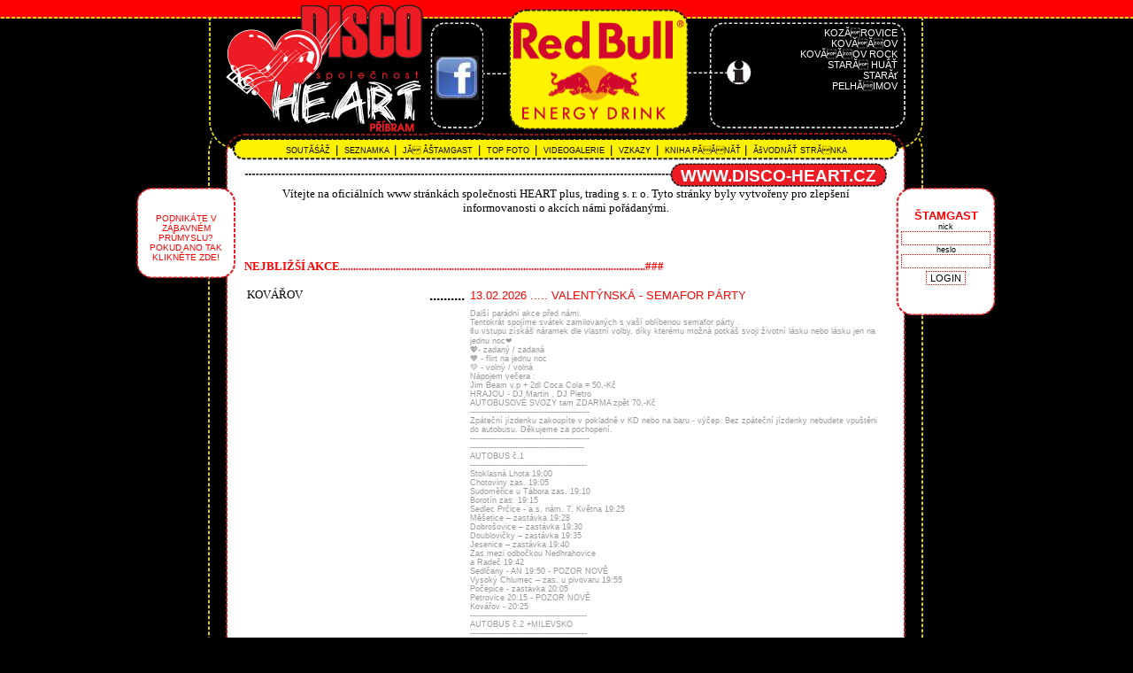

--- FILE ---
content_type: text/html
request_url: http://disco-heart.cz/
body_size: 5905
content:




<html>
<head> 
<!-- Google Tag Manager -->
<script>(function(w,d,s,l,i){w[l]=w[l]||[];w[l].push({'gtm.start':
new Date().getTime(),event:'gtm.js'});var f=d.getElementsByTagName(s)[0],
j=d.createElement(s),dl=l!='dataLayer'?'&l='+l:'';j.async=true;j.src=
'https://www.googletagmanager.com/gtm.js?id='+i+dl;f.parentNode.insertBefore(j,f);
})(window,document,'script','dataLayer','GTM-K6TDKHL');</script>
<!-- End Google Tag Manager -->





<meta http-equiv="Content-Language" content="cs">
<title>Disco-heart.cz - SpoleĂ¨nost Heart - provozovatel diskotĂ©k</title>
<meta http-equiv="Content-Type" content="text/html; charset=windows-1250">
<link rel="stylesheet" type="text/css" href="heart.css">
       
</head>






<body bgcolor="#000000" leftmargin="0" topmargin="0" marginwidth="0" marginheight="0">

<!-- Google Tag Manager (noscript) -->
<noscript><iframe src="https://www.googletagmanager.com/ns.html?id=GTM-K6TDKHL"
height="0" width="0" style="display:none;visibility:hidden"></iframe></noscript>
<!-- End Google Tag Manager (noscript) Â—>

 
<!-- ImageReady Slices (index2.psd) -->


<table border="0" width="100%" id="table1" cellspacing="0" cellpadding="0" height="100%">
	<tr>
		<td align="center" valign="top">
		<table border="0" width="100%" id="table2" cellspacing="0" cellpadding="0" height="27">
			<tr>
				<td background="images/levdoplnek.gif"></td>
				<td width="978" background="images/pravydoplnek.gif">
			<img src="images/hornilista-.gif" width="978" height="21" alt=""></td>
				<td background="images/pravydoplnek.gif"></td>
			</tr>
			<tr>
				<td>&nbsp;</td>
				<td width="978" height="134" align="left" valign="top">
			<table border="0" width="100%" id="table10" cellspacing="0" cellpadding="0">
				<tr>
					<td width="334"><a title="Domu" href="index.php?p=uvod.php">
					<img border="0" src="images/2_1.gif" width="334" height="134"></a></td>

					<td width="62" background="images/2_2.gif" align="center" valign="center">
					<a title="NavÂštivte nĂˇs na Facebooku" target="_blank" href="https://www.facebook.com/pages/Disco-Heart/188051548147"><img border="0" src="images/facebook.jpg" width="50" height="50"></a></td>


					<td width="28">
					<img border="0" src="images/2_3.gif" width="28" height="134"></td>
					<td width="204">
					<img border="0" src="images/2_4.gif" width="204" height="134"></td>
					<td width="351" background="images/2_5.gif" align="left" valign="top">
					<table border="0" id="table11" cellspacing="0" cellpadding="0">
						<tr>
							<td width="35" height="10"></td>
							<td width="110" height="10"></td>
							<td width="5" height="10"></td>
							<td width="120" height="10" align="right"></td>
							<td width="140" height="10"></td>
						</tr>

						<tr>
							<td width="35"></td>
							<td width="110"></td>
							<td width="5"></td>
							<td width="120" align="right">
							<a class="disco" title="DISCO  KOZĂROVICE" href="index.php?p=program.php&d=2">KOZĂROVICE</a></td>
							<td width="140"></td>
						</tr>
						<tr>
							<td width="35"></td>
							<td width="110"></td>
							<td width="5"></td>
							<td width="120" align="right">
							<a class="disco" title="DISCO KOVĂĂOV" href="index.php?p=program.php&d=3">KOVĂĂOV</a></td>
							<td width="140"></td>
						</tr>
						<tr>
							<td width="35"></td>
							<td width="110"></td>
							<td width="5"></td>
							<td width="120" align="right">
							<a class="disco" title="ROCKOVĂ‰ SOBOTY KOVĂĂOV" href="index.php?p=program.php&d=4">KOVĂĂOV ROCK</a></td>
							<td width="140"></td>
						</tr>
						







						<tr>
							<td width="35"></td>
							<td width="110"></td>
							<td width="5"></td>
							<td width="120" align="right">
							<a class="disco" title="DISCO STARĂ HUÂŤ" href="index.php?p=program.php&d=6">STARĂ HUÂŤ</a></td>
							<td width="140"></td>
						</tr>








						<tr>
							<td width="35"></td>
							<td width="110"></td>
							<td width="5"></td>
							<td width="120" align="right">
							<a class="disco" title="DISCO STARĂť PELHĂIMOV" href="index.php?p=program.php&d=8">STARĂť PELHĂIMOV</a></td>
							<td width="140"></td>
						</tr>
						<tr>
							<td width="35"></td>
							<td width="110"></td>
							<td width="5"></td>
							<td width="120" align="right">
							<a class="disco"> </td>
							<td width="140"></td>
						</tr>
						<tr>
							<td width="35"></td>
							<td width="110"></td>
							<td width="5"></td>
							<td width="120" align="right"></td>
							<td width="140"></td>
						</tr>
					</table>
					</td>
				</tr>
			</table>
				</td>
				<td>&nbsp;</td>
			</tr>
			<tr>
				<td>&nbsp;</td>
				<td width="978" background="images/2_1-17.gif" height="27">




			<table border="0" width="100%" id="table14" cellspacing="0" cellpadding="0">
				<tr>
					<td width="130">&nbsp;</td>
					<td>
					<p align="center">
					<a class="menu" title="SoutĂ¬Âž se srdcem" href="index.php?p=soutez.php&n=soutez">SOUTĂŚÂŽ&nbsp; </a>
					<font size="2">|</font>
					
					<a class="menu" title="Najdi si svĂąj protĂ¬jÂšek u srdce" href="index.php?p=seznamka.php&n=seznamka&m=seznamka">&nbsp;SEZNAMKA&nbsp; </a>
					<font size="2">|</font>
					<a class="menu" title="VÂše pro Âštamgasty a o Âštamgastech" href="index.php?p=stamgast.php&n=stamgast&m=moje">&nbsp;JĂ ÂŠTAMGAST&nbsp; </a>
					<font size="2">|</font>
					<a class="menu" title="Fotografie od naÂšich dodavatelĂą" href="index.php?p=top_foto.php&n=fotogalerie">&nbsp;TOP FOTO&nbsp; </a>
					<font size="2">|</font>
					<a class="menu" title="Video od naÂšich dodavatelĂą" href="index.php?p=video_stahuj.php&n=video">&nbsp;VIDEOGALERIE&nbsp; </a>
					<font size="2">|</font>
					<a class="menu" title="Zanech nĂ¬komu vzkaz" href="index.php?p=vzkazy.php&n=vzkazy">&nbsp;VZKAZY&nbsp; </a>
					<font size="2">|</font>
					<a class="menu" title="NapiÂš svĂˇ pĂ¸ĂˇnĂ­, nĂˇmĂ¬ty a stĂ­Âžnosti" href="index.php?p=prani.php&n=kniha">&nbsp;KNIHA PĂĂNĂŤ</a>
					<font size="2">|</font>
					<a class="menu" title="VraÂť se na Ăşvod" href="index.php">&nbsp;ĂšVODNĂŤ STRĂNKA</a>
					</font></td>
					<td width="130">&nbsp;</td>
				</tr>
			</table>




				</td>
				<td>&nbsp;</td>
			</tr>
		</table>


		 <table border="0" width="100%" id="table3" cellspacing="0" cellpadding="0">
			<tr>
				<td>&nbsp;</td>
				<td width="125"><img src="images/3_1.gif" width="125" height="29" alt=""></td>
				<td width="393" background="images/3_2_2.gif">
				<table border="0" width="100%" id="table15" cellspacing="0" cellpadding="0">
					<tr>
						<td width="15">&nbsp;</td>
						<td></td>
					</tr>
				</table>
				</td>
				<td width="333" background="images/3_3.gif">
				<table border="0" width="100%" id="table16" cellspacing="0" cellpadding="0">
					<tr>
						<td height="6"></td>
						<td width="12" height="6"></td>
					</tr>
					<tr>
						<td>
						<p align="right" class="nadpis_horni">WWW.DISCO-HEART.CZ</td>
						<td width="12"></td>
					</tr>
				</table>
				</td>
				<td width="127">
			<img src="images/3_4.gif" width="127" height="29" alt=""></td>
				<td>&nbsp;</td>
			</tr>
		</table>

			<table border="0" width="100%" id="table4" cellspacing="0" cellpadding="0">
			<tr>
				<td>&nbsp;</td>
				<td width="125" align="left" valign="top" background="images/podlevymuchem.gif">
				<table border="0" width="100%" id="table5" cellspacing="0" cellpadding="0">
					<tr>
						<td>
			<img src="images/4_1.gif" width="125" height="25" alt=""></td>
					</tr>
					<tr>
						<td background="images/ucho_leve_doplnek.gif">
						<table border="0" width="100%" id="table6" cellspacing="0" cellpadding="0">
							<tr>
								<td width="10">&nbsp;</td>
								<td>
								<p align="center">

								<html>

<head>
<meta http-equiv="Content-Type" content="text/html; charset=windows-1250">
<title>Ucho</title>
<link rel="stylesheet" type="text/css" href="../heart.css">
</head>

<body>

<div align="center">
				<table border="0" width="100" id="table1" cellspacing="0" cellpadding="0">
				<tr>
				<td></td>
				</tr>
				<tr>
				<td height="5"></td>
				</tr>
				<tr>
				<td>
				<p class="text_ucho"><a class="ucho" title="Na" href="http://www.disco-heart.cz/akce/">Podnikáte v zábavném průmyslu?
Pokud ano tak klikněte zde!<a></td>
				</tr>
				</table>
				</div>
</body>

</html>


								</td>
								<td width="18">&nbsp;</td>
							</tr>
						</table>
						</td>
					</tr>
					<tr>
						<td>
			<img src="images/ucho_leve_spodek.gif" width="125" height="19" alt=""></td>
					</tr>
				</table>
				</td>
				<td width="726" valign="top" bgcolor="#FFFFFF">




				<html>

<head>
<meta http-equiv="Content-Language" content="cs">
<meta http-equiv="Content-Type" content="text/html; charset=windows-1250">
<title>Úvodní stránka</title>
<link rel="stylesheet" type="text/css" href="../heart.css">
</head>

<script language="JavaScript">
<!--
function Kontrola(f) {
var vysledek = true;
var strerr = "";
if (f.jmeno.value=="") strerr += "Jméno\n";
if (f.prijmeni.value=="") strerr += "Příjmení\n";
if (f.prezdivka.value=="") strerr += "Přezdívka\n";
if (f.vek.value=="") strerr += "Tvůj věk\n";
if (f.disco.value=="") strerr += "Disco které navštěvuješ\n";
if (f.mobil.value=="") strerr += "Tvůj mobil\n";
if (f.mail.value=="") strerr += "Tvůj e-mail\n";
if ("" != strerr) {
    vysledek = false;
    alert("Níže uvedená pole nejsou vyplněna:\n\n" + strerr);
    }
return vysledek;
}
//-->
</script>

<body>







<p class="text" align="center">Vítejte na oficiálních www stránkách společnosti HEART plus, trading s. r. o. Tyto stránky byly vytvořeny pro zlepšení informovanosti o akcích námi pořádanými.</p>

<p>&nbsp;</p>
<p class="text_tip">NEJBLIŽŠÍ AKCE...................................................................................................................<span lang="en-us">###</span></p>

	<table border="0" width="100%" id="table1" cellspacing="0" cellpadding="3">
		<tr>
		<td width="200" align="left" valign="top">
		<p class="text_tip2">KOVÁŘOV</td>
		<td width="40"><b><font face="Arial">..........</font></b></td>
		<td>
		<p class="text_tip3"><a class="tip" href="index.php?p=program.php&d=3">13.02.2026 ..... VALENTÝNSKÁ - SEMAFOR PÁRTY</a></td>
		</tr>
		<tr>
		<td width="200" align="left" valign="top"></td>
		<td width="40"></td>
		<td>
		<p class="text_popisakce">Další parádní akce před námi.<br />
Tentokrát spojíme svátek zamilovaných s vaší oblíbenou semafor párty .<br />
&#128678;u vstupu získáš náramek dle vlastní volby, díky kterému možná potkáš svoji životní lásku nebo lásku jen na jednu noc&#10084;&#65039;<br />
&#128150;- zadaný / zadaná<br />
&#129505; - flirt na jednu noc<br />
&#128154; - volný / volná<br />
Nápojem večera :<br />
Jim Beam v.p + 2dl Coca Cola = 50,-Kč<br />
HRAJOU - DJ Martin , DJ Pietro<br />
AUTOBUSOVÉ SVOZY tam ZDARMA zpět 70,-Kč<br />
---------------------------------------------<br />
Zpáteční jízdenku zakoupíte v pokladně v KD nebo na baru - výčep. Bez zpáteční jízdenky nebudete vpuštěni do autobusu. Děkujeme za pochopení.<br />
---------------------------------------------<br />
-------------------------------------------<br />
AUTOBUS č.1<br />
--------------------------------------------<br />
Stoklasná Lhota 19:00<br />
Chotoviny zas. 19:05<br />
Sudoměřice u Tábora zas. 19:10<br />
Borotín zas. 19:15<br />
Sedlec Prčice - a.s, nám. 7. Května 19:25<br />
Měšetice – zastávka 19:28<br />
Dobrošovice – zastávka 19:30<br />
Doublovičky – zastávka 19:35<br />
Jesenice – zastávka 19:40<br />
Zas.mezi odbočkou Nedhrahovice<br />
a Radeč 19:42<br />
Sedlčany - AN 19:50 - POZOR NOVĚ<br />
Vysoký Chlumec – zas. u pivovaru 19:55<br />
Počepice - zastávka 20:05<br />
Petrovice 20:15 - POZOR NOVĚ<br />
Kovářov - 20:25<br />
--------------------------------------------<br />
AUTOBUS č.2 +MILEVSKO<br />
--------------------------------------------<br />
Tábor - vlakové nádraží 19:00<br />
Dražice nad KD 19:12<br />
Opařany 19:20<br />
Bernartice 19:25<br />
Veselíčko19:30<br />
Sepekov náves 19:45<br />
Milevsko AN 20:00<br />
Kovářov 20:20<br />
Ostatní zastávky po trase na znamení.<br />
Odjezd busů zpět po stejných trasách v 02:15 Hod<br />
KD otevřen od 20:00 hod.<br />
Vstupné: 130,-Kč<br />
Sdílejte prosím tuto událost a pozvěte své přátele.<br />
Děkujeme.</td>
		</tr>
		</table>	<table border="0" width="100%" id="table1" cellspacing="0" cellpadding="3">
		<tr>
		<td width="200" align="left" valign="top">
		<p class="text_tip2">KOZÁROVICE</td>
		<td width="40"><b><font face="Arial">..........</font></b></td>
		<td>
		<p class="text_tip3"><a class="tip" href="index.php?p=program.php&d=2">14.02.2026 ..... VALENTÝNSKÁ - SEMAFOR PÁRRTY</a></td>
		</tr>
		<tr>
		<td width="200" align="left" valign="top"></td>
		<td width="40"></td>
		<td>
		<p class="text_popisakce">Další parádní akce před námi.<br />
Tentokrát spojíme svátek zamilovaných s vaší oblíbenou semafor párty .<br />
&#128678;u vstupu získáš náramek dle vlastní volby, díky kterému možná potkáš svoji životní lásku nebo lásku jen na jednu noc&#10084;&#65039;<br />
&#128150;- zadaný / zadaná<br />
&#129505; - flirt na jednu noc<br />
&#128154; - volný / volná<br />
Nápojem večera :<br />
Jim Beam v.p + 2dl Coca Cola = 50,-Kč<br />
HRAJOU:<br />
HLAVNÍ SÁL -DJ Martin , DJ Pietro<br />
OLDIES KLUB - DJ GEORGE<br />
------------------------------------------------------------------------<br />
- kamerový systém<br />
- profesionální ochranka<br />
- otevřen celý komplex<br />
- restaurace<br />
- dva taneční sály<br />
- světelná show- laser, led stěna<br />
- kvalitní zvuk<br />
- 5 barů<br />
- kuchyňka-hamburger , hranolky apod.<br />
- možnost bezhotovostní platby<br />
- fotbálky, boxery<br />
------------------------------------------------------------------------<br />
AUTOBUSOVÉ SVOZY tam ZDARMA zpět 70,-Kč<br />
------------------------------------------------------------------------<br />
Zpáteční jízdenku zakoupíte v pokladně v KD nebo na baru v Oldies.<br />
Bez zpáteční jízdenky nebudete vpuštěni do autobusu. Děkujeme za pochopení.<br />
-------------------------------------------<br />
AUTOBUS č.1<br />
--------------------------------------------<br />
Milevsko AN 19:40<br />
Hrejkovice 19:50<br />
Kostelec nad Vltavou - rozcestí 19:55<br />
Orlík - rozcestí 20:00<br />
Lety 20:05<br />
Mirovice 20:10<br />
Kozárovice 20:20<br />
------------------------------------------<br />
AUTOBUS č. 3<br />
------------------------------------------<br />
PÍSEK AN 19:40<br />
Mirotice 20:00<br />
Čimelice 20:05<br />
Zalužany 20:15<br />
Kozárovice 20:20<br />
------------------------------------------<br />
AUTOBUS č. 4<br />
-------------------------- ----------------<br />
Příbram Jir. sady 20:50<br />
Milín zastávka 21:00<br />
Chraštičky 21:10<br />
Kozárovice 21:20<br />
------------------------------------------<br />
AUTOBUS č. 5.<br />
------------------------------------------<br />
Třebsko náves 19:10<br />
Březnice AN 19:20<br />
Bělčice náves 19:30<br />
Blatná AN 19:40<br />
Škvořetice 19:50<br />
Mirotice 20:00<br />
Kozárovice 20:25<br />
-------------------------------------------<br />
Odjezd busů zpět po stejné trase :<br />
Bus č.1 03:00<br />
Bus č.3 03:00<br />
Bus č.4 02:00 oba dva<br />
Bus č.5 02:30<br />
KD otevřen od 20:00 hod.<br />
Vstupné : 150,-Kč<br />
Sdílejte prosím tuto událost a pozvěte své přátele.</td>
		</tr>
		</table>	<table border="0" width="100%" id="table1" cellspacing="0" cellpadding="3">
		<tr>
		<td width="200" align="left" valign="top">
		<p class="text_tip2">ROCK KOVÁŘOV</td>
		<td width="40"><b><font face="Arial">..........</font></b></td>
		<td>
		<p class="text_tip3"><a class="tip" href="index.php?p=program.php&d=4">21.03.2026 ..... KEKS - KOVÁŘOV</a></td>
		</tr>
		<tr>
		<td width="200" align="left" valign="top"></td>
		<td width="40"></td>
		<td>
		<p class="text_popisakce">Tradiční jarní koncert skupiny KEKS je zpět! Těšte se na večer plný skvělé atmosféry, hitů, které nikdy nezestárnou, a poctivé muziky, jakou umí jen KEKS.<br />
&#128336; Program večera<br />
20:00 – otevření sálu<br />
20:30–21:15 – hudební host<br />
22:00–23:00 – KEKS (1. část koncertu)<br />
23:30–00:30 – KEKS (2. část koncertu)<br />
&#127903;&#65039; Vstupné:<br />
Předprodej: 390 Kč zakoupíte online na: https://qrticket.cz/udalost/keks-kovarov-2<br />
Na místě: 450 Kč</td>
		</tr>
		</table><p align="center"><a title="Zaregistruj se jako dodavatel fotografií!" class="nav" href="index.php?p=uvod.php&akce=show">Chceš dodávat fotografie z akcí na tyto stránky? Pak se přihlaš jako dodavatel fotografií!</a></p>



<div align="center">
	<table border="0" width="100%" id="table1" cellspacing="0" cellpadding="0">
		<tr>
			<td>
			<p align="center"><a title="Czech Club Chart " target="_blank" href="http://www.clubchart.cz"><img border="0" src="http://clubchart.cz/image/banner_ccc.jpg"></a></td>
		</tr>
	</table>
</div>


</br>

<div align="center">
	<table border="0" width="100%" id="table1" cellspacing="0" cellpadding="0">
		<tr>
			<td>
			<p align="center"><a title="Prodance" target="_blank" href="http://www.aliascontra.cz"><img border="0" src="./upload/banery/banner468x60.jpg"></a></td>
		</tr>
	</table>
</div>


<table border="0" width="100%" id="table1" cellspacing="0" cellpadding="4">
	<tr>
		<td><a title="Prodance" target="_blank" href="http://www.prodance.cz">
		<img border="0" src="./upload/banery/prodance.gif" width="88" height="31"></a></td>
		<td>&nbsp;</td>
		<td>&nbsp;</td>
		<td>&nbsp;</td>
		<td></td>
	</tr>
</table>


</body>

</html>

				</td>
				<td width="127" align="left" valign="top" background="images/podpravymuchem.gif">
				<table border="0" width="100%" id="table7" cellspacing="0" cellpadding="0">
					<tr>
						<td>
			<img src="images/4_3.gif" width="127" height="25" alt=""></td>
					</tr>
					<tr>
						<td background="images/ucho_prave_doplnek.gif">
						<table border="0" width="100%" id="table8" cellspacing="0" cellpadding="0">
							<tr>
								<td width="18">&nbsp;</td>
								<td>
								<p align="center">

								<html>

<head>
<meta http-equiv="Content-Language" content="cs">
<meta http-equiv="Content-Type" content="text/html; charset=windows-1250">
<title>Login štamgastů</title>
<link rel="stylesheet" type="text/css" href="../heart.css">
</head>

<body>
<form method="POST" action="index.php?p=stamgast.php&n=stamgast&m=moje&akce=in">
	<table border="0" width="100%" id="table1" cellspacing="0" cellpadding="0" height="3">
		<tr>
			<td align="center">
			<p class="tlacitko" style="text-align: center">ŠTAMGAST</td>
		</tr>
		<tr>
			<td align="center" height="3">
			<p class="text_maly">nick</td>
		</tr>
		<tr>
			<td align="center">
			<input type="text" name="nick" size="14" style="text-align: center"></td>
		</tr>
		<tr>
			<td align="center" height="3">
			<p class="text_maly">heslo</td>
		</tr>
		<tr>
			<td align="center">
			<input type="password" name="pas" size="14" style="text-align: center"></td>
		</tr>
		<tr>
			<td align="center" height="3"></td>
		</tr>
		<tr>
			<td align="center"><input type="submit" value="LOGIN" name="B1"></td>
		</tr>
	</table>
</form>
</body>

</html>

								</td>
								<td width="10">&nbsp;</td>
							</tr>
						</table>
						</td>
					</tr>
					<tr>
						<td>
			<img src="images/ucho_prave_spodek.gif" width="127" height="19" alt=""></td>
					</tr>
				</table>
				</td>
				<td>&nbsp;</td>
			</tr>
			<tr>
				<td>&nbsp;</td>
				<td width="125" align="left" valign="top">
				<img border="0" src="images/levadole.gif" width="125" height="24"></td>
				<td width="726" valign="top" bgcolor="#FFFFFF" background="images/spodniobraz.gif">&nbsp;</td>
				<td width="127" align="left" valign="top">
				<img border="0" src="images/pravadole.gif" width="127" height="24"></td>
				<td>&nbsp;</td>
			</tr>
		</table>



		<table border="0" width="100%" id="table9" cellspacing="0" cellpadding="0">
			<tr>
				<td>&nbsp;</td>
				<td width="978">
			<table border="0" width="100%" id="table12" cellspacing="0" cellpadding="0">
				<tr>
					<td width="125">
					<img border="0" src="images/spodek1.gif" width="125" height="48"></td>
					<td width="376" background="images/spodek2.gif" align="left" valign="top">
					<table border="0" width="100%" id="table13" cellpadding="0" style="border-collapse: collapse">
						<tr>
							<td height="6" width="170"></td>
							<td height="6" width="10"></td>
							<td height="6"></td>
						</tr>
						<tr>
							<td width="170">www.disco-heart.cz</td>
							<td width="10"></td>
								<td width="200"><font size="1">celkem: 43770900</font></td>						</tr>
						<tr>
							<td width="170">
							<a class="maly" title="Pouze pro sprĂˇvce s heslem" href="./servis/sindex.php">
							login</a></td>
							<td width="10"></td>
							<td width="200">
							<a class="maly" title="NapiÂš webmastrovi" href="mailto:webmaster@alfareklama.cz?subject=Ze strĂˇnek Disco-heart.cz">
							webmaster</a></td>
						</tr>
					</table>
					</td>
					<td width="372">
					<a title="NabĂ­dka pro provozovatele diskotĂ©k." target="_blank" href="./akce/index.php">
					<img border="0" src="images/spodek3.gif" width="372" height="48"></a></td>
					<td width="105">
					<img border="0" src="images/spodek4.gif" width="105" height="48"></td>
				</tr>
			</table>
				</td>
				<td>&nbsp;</td>
			</tr>
		</table>
		</td>
	</tr>
</table>

<a href="https://www.toplist.cz"><script language="JavaScript" type="text/javascript" charset="utf-8">
<!--
document.write('<img src="https://toplist.cz/count.asp?id=1813958&http='+
encodeURIComponent(document.referrer)+'&t='+encodeURIComponent(document.title)+'&l='+encodeURIComponent(document.URL)+
'&wi='+encodeURIComponent(window.screen.width)+'&he='+encodeURIComponent(window.screen.height)+'&cd='+
encodeURIComponent(window.screen.colorDepth)+'" width="88" height="31" border=0 alt="TOPlist" />');
//--></script><noscript><img src="https://toplist.cz/count.asp?id=1813958&njs=1" border="0"
alt="TOPlist" width="88" height="31" /></noscript></a>


</body>
</html>



--- FILE ---
content_type: text/css
request_url: http://disco-heart.cz/heart.css
body_size: 1726
content:
body           { font-family: Verdana, Arial, helvetica, sans-serif }
.fotky       { border: 1px dotted #FF0000 }
.hit_skladba { font-family: Arial; font-size: 9pt; font-style: italic; font-weight: bold }
.hit_interpret { font-family: Arial; font-size: 10pt; color: #FF6600; font-weight: bold }
.hit_prava   { font-family: Arial; font-size: 10px; font-weight: bold }
.hit_leva    { color: #000000; font-family: Arial; font-size: 10px; text-align: right; font-style:italic }
span.poradi  { font-family: Arial; font-size: 24pt; color: #FF6600; font-weight: bold; 
               text-align: center }
.popis2      { font-family: Arial; font-size: 10pt }
.popis       { font-family: Arial; font-size: 10pt; font-style: italic; font-weight: bold }
.aktuality   { font-family: Verdana; font-size: 12pt; color: #FF6600; font-weight: bold;
               text-align: center }
.text_vz     { color: #000000; font-family: Arial; font-size: 8pt; text-align: center }
.text_maly     { color: #000000; font-family: Arial; font-size: 7pt; text-align: center }
.text_stred  { font-family: Verdana, Arial; color: #666666; font-size: 10pt; text-align: center }
.text        { font-family: Verdana; font-size: 10pt; color: #000000 }
.text_ucho        { font-family: Arial; font-size: 10px; color: #FF0000; text-transform:uppercase; text-align:center }
.text_orange { font-family: Verdana, Arial; font-size: 10pt; color: #FF0000 }
.text_po        { font-family: Verdana, Arial; font-size: 10pt; color: #666666; font-weight:bold }
.text_popisakce        { font-family: Arial; font-size: 7pt; color: #999999; font-style:normal }
.text_popisakce2        { font-family: Arial; font-size: 10pt; color: #999999; font-style:normal }
.text_popisakt        { font-family: Arial; font-size: 9pt; color: #666666; font-style:normal }


.nadpis_horni { color: #ffffff; font-family: Arial, Helvetica; font-size: 14pt; letter-spacing: 0;
               text-align: right; font-weight: bold }
.nadpis_dolni { color: #ffffff; font-family: Arial, Helvetica; font-size: 10pt; letter-spacing: 0;
               text-align: right; font-weight: bold }
.nadpis_akce { color: #000000; font-family: Arial, Helvetica; font-size: 12pt; letter-spacing: 0;
               text-align: right; font-weight: bold }
               
               

.text_okno   { font-family: Verdana; font-size: 10pt; color: #000000; text-align: center }
.text_nick   { font-family: Verdana; font-size: 10pt; color: #000000; text-align: left; font-style:italic; font-weight:bold }
.text_cas   { font-family: Verdana; font-size: 10pt; color: #000000; text-align: left;  }
.text_prava   { font-family: Verdana; font-size: 10pt; color: #FF0000; text-align: right }
.text_prava_po   { font-family: Verdana; font-size: 10pt; color: #000000; text-align: right; font-weight:bold }
.text_mail   { font-family: Verdana; font-size: 8pt; color: #000000; text-align: right; font-weight:bold }
.text_mail_b_l   { font-family: Verdana; font-size: 8pt; color: #000000; text-align: left; font-weight:bold }
.text_mail_m   { font-family: Verdana; font-size: 8pt; color: #000000; text-align: right}
.text_mail_ml   { font-family: Verdana; font-size: 8pt; color: #000000; text-align: left}
.text_tip   { font-family: Verdana; font-size: 10pt; color: #FF0000; text-align: left; font-weight:bold}
.text_tip2   { font-family: Verdana; font-size: 10pt; color: #000000; text-align: left; font-weight:normal}
.text_tip3   { font-family: Arial, Helvetica; font-size: 10pt; color: #000000; text-align: left; font-weight:normal}
.text_tip4   { font-family: Arial; font-size: 10pt; color: #FF0000; text-align: left; font-weight:normal; text-transform:uppercase}



.nadpis_okno { font-family: Verdana; color: #000000; font-size: 12pt; font-weight: bold;
               text-align: center }

.text_chat   { font-family: Verdana; font-size: 9pt; color: #000000; text-align: right }

.jmena_chat   { font-family: Verdana; font-size: 10pt; color: #000000; text-align: left }


a:link         { text-decoration: none; color: #000000; font-family: Arial, sans-serif; font-size:10pt }
a:visited      { text-decoration: none; color: #000000; font-family: Arial, sans-serif; font-size:10pt }
a:hover        { text-decoration: none; color: #808080; font-family: Arial, sans-serif }
a:active        { text-decoration: none; color: #CC0000; font-family: Arial }

a:link.nav     { color: #FF0000; font-size: 10pt; font-family: Arial; text-align:center; text-transform:uppercase}
a:visited.nav  { color: #FF0000; text-decoration: none; font-size: 10pt; font-family: Arial; text-align:center; text-transform:uppercase}
a:hover.nav    { color: #000000; text-decoration: none; font-size: 10pt; font-family: Arial; text-align:center; text-transform:uppercase}
a:active.nav    { color: #000000; text-decoration: none; font-size: 10pt; font-family: Arial; text-align:center; text-transform:uppercase}

a:link.tip     { color: #ff0000; font-size: 10pt; font-family: Arial, Helvetica; }
a:visited.tip  { color: #ff0000; text-decoration: none; font-size: 10pt; font-family: Arial, Helvetica; }
a:hover.tip    { color: #000000; text-decoration: none; font-size: 10pt; font-family: Arial, Helvetica; }
a:active.tip    { color: #000000; text-decoration: none; font-size: 10pt; font-family: Arial, Helvetica; }


a:link.ucho     { color: #ff0000; font-size: 10px; font-family: Arial, Helvetica; text-transform:uppercase; text-align:center }
a:visited.ucho  { color: #ff0000; text-decoration: none; font-size: 10px; font-family: Arial, Helvetica; text-transform:uppercase; text-align:center}
a:hover.ucho    { color: #000000; text-decoration: none; font-size: 10px; font-family: Arial, Helvetica; text-transform:uppercase; text-align:center}
a:active.ucho    { color: #000000; text-decoration: none; font-size: 10px; font-family: Arial, Helvetica; text-transform:uppercase; text-align:center}


a:link.maly     { color: #ffffff; text-decoration: none; font-size: 7pt; font-family: Verdana; }
a:visited.maly  { color: #ffffff; text-decoration: none; font-size: 7pt; font-family: Verdana; }
a:hover.maly    { color: #000000; text-decoration: none; font-size: 7pt; font-family: verdana; }
a:active.maly    { color: #000000; text-decoration: none; font-size: 7pt; font-family: Verdana; }

a:link.menu     { color: #000000; text-decoration: none; font-size: 7pt; font-family: Arial, helvetica; }
a:visited.menu  { color: #000000; text-decoration: none; font-size: 7pt; font-family: Arial, helvetica; }
a:hover.menu    { color: #ff0000; text-decoration: none; font-size: 7pt; font-family: Arial, helvetica; }
a:active.menu    { color: #ff0000; text-decoration: none; font-size: 7pt; font-family: Arial, helvetica; }

a:link.menu2     { color: #000000; text-decoration: none; font-size: 6pt; font-family: Arial, helvetica; }
a:visited.menu2  { color: #000000; text-decoration: none; font-size: 6pt; font-family: Arial, helvetica; }
a:hover.menu2    { color: #ff0000; text-decoration: none; font-size: 6pt; font-family: Arial, helvetica; }
a:active.menu2    { color: #ff0000; text-decoration: none; font-size: 6pt; font-family: Arial, helvetica; }

a:link.okno     { color: #ff0000; text-decoration: none; font-size: 8pt; font-family: Arial, helvetica; }
a:visited.okno  { color: #ff0000; text-decoration: none; font-size: 8pt; font-family: Arial, helvetica; }
a:hover.okno    { color: #ffffff; text-decoration: none; font-size: 8pt; font-family: Arial, helvetica; }
a:active.okno    { color: #ffffff; text-decoration: none; font-size: 8pt; font-family: Arial, helvetica; }






a:link.st     { color: #FF0000; font-size: 8pt; font-family: Arial; }
a:visited.st  { color: #FF0000; text-decoration: none; font-size: 8pt; font-family: arial, verdana, helvetica, sans-serif }
a:hover.st    { color: #000000; text-decoration: none; font-size: 8pt; font-family: Arial; }
a:active.st    { color: #000000; text-decoration: none; font-size: 8pt; font-family: arial, verdana, helvetica, sans-serif }


a:link.disco     { color: #ffffff; font-size: 8pt; font-family: Arial; text-align:right }
a:visited.disco  { color: #ffffff; text-decoration: none; font-size: 8pt; font-family: arial, verdana, helvetica, sans-serif; text-align:right }
a:hover.disco    { color: #FF0000; text-decoration: none; font-size: 8pt; font-family: Arial; text-align:right }
a:active.disco    { color: #ff0000; text-decoration: none; font-size: 8pt; font-family: arial, verdana, helvetica, sans-serif; text-align:right }


a:link.kluk     { color: #000099; font-size: 8pt; font-family: Arial }
a:visited.kluk  { color: #000099; text-decoration: none; font-size: 8pt; font-family: arial, verdana, helvetica, sans-serif }
a:hover.kluk    { color: #FF6600; text-decoration: none; font-size: 8pt; font-family: Arial; }
a:active.kluk    { color: #999999; text-decoration: none; font-size: 8pt; font-family: arial, verdana, helvetica, sans-serif }

a:link.holka     { color: #FF0000; font-size: 8pt; font-family: Arial }
a:visited.holka  { color: #FF0000; text-decoration: none; font-size: 8pt; font-family: arial, verdana, helvetica, sans-serif }
a:hover.holka    { color: #FF6600; text-decoration: none; font-size: 8pt; font-family: Arial; }
a:active.holka    { color: #999999; text-decoration: none; font-size: 8pt; font-family: arial, verdana, helvetica, sans-serif }


a:link.cerv     { color: #FF0000; font-size: 10pt; font-family: Arial }
a:visited.cerv  { color: #FF0000; text-decoration: none; font-size: 10pt; font-family: arial, verdana, helvetica, sans-serif }
a:hover.cerv    { color: #FF6600; text-decoration: none; font-size: 10pt; font-family: Arial; }
a:active.cerv    { color: #999999; text-decoration: none; font-size: 10pt; font-family: arial, verdana, helvetica, sans-serif }


a:link.akce     { color: #FF6600; font-size: 15pt; font-family: Arial; font-weight:bold }
a:visited.akce  { color: #FF6600; text-decoration: none; font-size: 15pt; font-family: arial, verdana, helvetica, sans-serif; font-weight:bold }
a:hover.akce    { color: #000000; text-decoration: none; font-size: 15pt; font-family: Arial; font-weight:bold }
a:active.akce    { color: #999999; text-decoration: none; font-size: 15pt; font-family: arial, verdana, helvetica, sans-serif; font-weight:bold }


a:link.hlas     { color: #008000; font-size: 12pt; font-family: Arial; font-weight:bold }
a:visited.hlas  { color: #008000; text-decoration: none; font-size: 12pt; font-family: arial, verdana, helvetica, sans-serif; font-weight:bold }
a:hover.hlas    { border-style:dotted; border-width:1; padding:4; color: #008000; text-decoration: none; font-size: 12pt; font-family: Arial; font-weight:bold }
a:active.hlas    { color: #999999; text-decoration: none; font-size: 15pt; font-family: arial, verdana, helvetica, sans-serif; font-weight:bold }


a:link.hlas-     { color: #FF0000; font-size: 10pt; font-family: Arial; font-weight:bold }
a:visited.hlas-  { color: #FF0000; text-decoration: none; font-size: 10pt; font-family: arial, verdana, helvetica, sans-serif; font-weight:bold }
a:hover.hlas-    { border-style:dotted; border-width:1; padding:4; color: #FF0000; text-decoration: none; font-size: 10pt; font-family: Arial; font-weight:bold }
a:active.hlas-    { color: #FF0000; text-decoration: none; font-size: 10pt; font-family: arial, verdana, helvetica, sans-serif; font-weight:bold }



.tlacitko2       { color: #000000; font-size: 10pt; font-family: Verdana, Arial; letter-spacing: 0; text-align: left; font-weight:bold; font-style:italic  }


.tlacitko       { color: #FF0000; font-size: 10pt; font-family: Verdana, Arial; letter-spacing: 0; text-align: left; font-weight:bold  }
a:link.tlac     { color: #FF6600; text-decoration: none; font-family: arial, verdana, helvetica, sans-serif }
a:visited.tlac  { color: #FF6600; text-decoration: none; font-family: arial, verdana, helvetica, sans-serif }
a:hover.tlac    { color: #666666; text-decoration: none; font-family: arial, verdana, helvetica, sans-serif }



.po_nadpis   { font-family: Arial; font-size: 12pt; color: #FF0000; text-align: Left;
               font-weight: bold }

.menu_1   { font-family: Verdana, Arial; font-size: 8pt; color: #000000; text-align: center
                }textarea     { font-family: Arial; font-size: 8pt; color: #FF0000;
               border: 1px dotted #FF0000; padding-left: 4px; padding-right: 4px;
               padding-top: 1px; padding-bottom: 1px }
button       { font-family: Arial; font-size: 8pt; font-weight: bold;
               border: 1px dotted #FF0000; padding-left: 4px; padding-right: 4px;
               padding-top: 1px; padding-bottom: 1px; background-color: #FFFF00; font-variant:small-caps }

input        { font-family: Arial; font-size: 8pt; color: #000000;
               border: 1px dotted #FF0000; padding-left: 4px; padding-right: 4px;
               padding-top: 1px; padding-bottom: 1px; background-color: #FFFFFF }

select       { border:1px dotted #FF0000; font-family: Arial; color: #FF0000; font-size: 8pt; padding-left: 4px; padding-right: 4px;
               padding-top: 1px; padding-bottom: 1px; background-color: #FFFFFF }
option       { font-family: Arial; font-size: 8pt; color: #FF0000;
               border: 1px dotted #FF0000; padding-left: 4px; padding-right: 4px;
               padding-top: 1px; padding-bottom: 1px }

--- FILE ---
content_type: text/plain
request_url: https://www.google-analytics.com/j/collect?v=1&_v=j102&a=979095089&t=pageview&_s=1&dl=http%3A%2F%2Fdisco-heart.cz%2F&ul=en-us%40posix&dt=Disco-heart.cz%20-%20Spole%C4%82%C2%A8nost%20Heart%20-%20provozovatel%20diskot%C4%82%C2%A9k&sr=1280x720&vp=1280x720&_u=YEBAAEABAAAAACAAI~&jid=99592276&gjid=1954074519&cid=1033385966.1769009437&tid=UA-152886861-1&_gid=521727005.1769009437&_r=1&_slc=1&gtm=45He61g1n81K6TDKHLv830115442za200zd830115442&gcd=13l3l3l3l1l1&dma=0&tag_exp=103116026~103200004~104527906~104528500~104684208~104684211~105391253~115495940~115938466~115938469~117041587&z=722843818
body_size: -450
content:
2,cG-P6HT3HGLRX